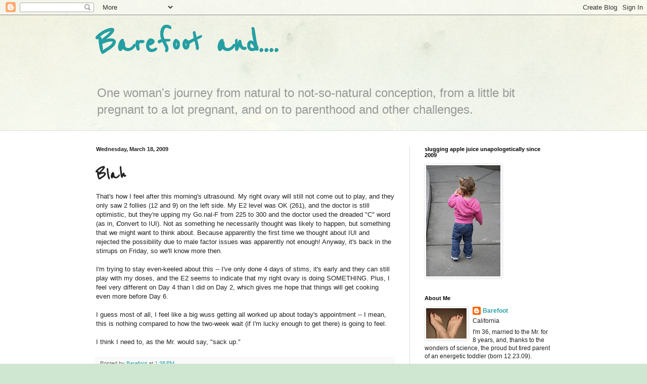

--- FILE ---
content_type: text/html; charset=UTF-8
request_url: https://barefootnotpregnant.blogspot.com/2009/03/blah.html
body_size: 13983
content:
<!DOCTYPE html>
<html class='v2' dir='ltr' lang='en'>
<head>
<link href='https://www.blogger.com/static/v1/widgets/335934321-css_bundle_v2.css' rel='stylesheet' type='text/css'/>
<meta content='width=1100' name='viewport'/>
<meta content='text/html; charset=UTF-8' http-equiv='Content-Type'/>
<meta content='blogger' name='generator'/>
<link href='https://barefootnotpregnant.blogspot.com/favicon.ico' rel='icon' type='image/x-icon'/>
<link href='http://barefootnotpregnant.blogspot.com/2009/03/blah.html' rel='canonical'/>
<link rel="alternate" type="application/atom+xml" title="Barefoot and.... - Atom" href="https://barefootnotpregnant.blogspot.com/feeds/posts/default" />
<link rel="alternate" type="application/rss+xml" title="Barefoot and.... - RSS" href="https://barefootnotpregnant.blogspot.com/feeds/posts/default?alt=rss" />
<link rel="service.post" type="application/atom+xml" title="Barefoot and.... - Atom" href="https://www.blogger.com/feeds/1160307985142358103/posts/default" />

<link rel="alternate" type="application/atom+xml" title="Barefoot and.... - Atom" href="https://barefootnotpregnant.blogspot.com/feeds/3303099753093587249/comments/default" />
<!--Can't find substitution for tag [blog.ieCssRetrofitLinks]-->
<meta content='http://barefootnotpregnant.blogspot.com/2009/03/blah.html' property='og:url'/>
<meta content='Blah' property='og:title'/>
<meta content='That&#39;s how I feel after this morning&#39;s ultrasound. My right ovary will still not come out to play, and they only saw 2 follies (12 and 9) on...' property='og:description'/>
<title>Barefoot and....: Blah</title>
<style type='text/css'>@font-face{font-family:'Reenie Beanie';font-style:normal;font-weight:400;font-display:swap;src:url(//fonts.gstatic.com/s/reeniebeanie/v22/z7NSdR76eDkaJKZJFkkjuvWxXPq1q6Gjb_0.woff2)format('woff2');unicode-range:U+0000-00FF,U+0131,U+0152-0153,U+02BB-02BC,U+02C6,U+02DA,U+02DC,U+0304,U+0308,U+0329,U+2000-206F,U+20AC,U+2122,U+2191,U+2193,U+2212,U+2215,U+FEFF,U+FFFD;}</style>
<style id='page-skin-1' type='text/css'><!--
/*
-----------------------------------------------
Blogger Template Style
Name:     Simple
Designer: Blogger
URL:      www.blogger.com
----------------------------------------------- */
/* Content
----------------------------------------------- */
body {
font: normal normal 12px Arial, Tahoma, Helvetica, FreeSans, sans-serif;
color: #222222;
background: #cfe7d1 url(//themes.googleusercontent.com/image?id=1x_TqXo6-7t6y2ZiuOyQ2Bk6Zod9CTtyKYtRui0IeQJe6hVlJcQiXYG2xQGkxKvl6iZMJ) repeat fixed top center /* Credit: gaffera (http://www.istockphoto.com/googleimages.php?id=4072573&amp;platform=blogger) */;
padding: 0 0 0 0;
background-attachment: scroll;
}
html body .content-outer {
min-width: 0;
max-width: 100%;
width: 100%;
}
h2 {
font-size: 22px;
}
a:link {
text-decoration:none;
color: #249fa3;
}
a:visited {
text-decoration:none;
color: #7c93a1;
}
a:hover {
text-decoration:underline;
color: #5dc2c0;
}
.body-fauxcolumn-outer .fauxcolumn-inner {
background: transparent url(https://resources.blogblog.com/blogblog/data/1kt/simple/body_gradient_tile_light.png) repeat scroll top left;
_background-image: none;
}
.body-fauxcolumn-outer .cap-top {
position: absolute;
z-index: 1;
height: 400px;
width: 100%;
}
.body-fauxcolumn-outer .cap-top .cap-left {
width: 100%;
background: transparent url(https://resources.blogblog.com/blogblog/data/1kt/simple/gradients_light.png) repeat-x scroll top left;
_background-image: none;
}
.content-outer {
-moz-box-shadow: 0 0 0 rgba(0, 0, 0, .15);
-webkit-box-shadow: 0 0 0 rgba(0, 0, 0, .15);
-goog-ms-box-shadow: 0 0 0 #333333;
box-shadow: 0 0 0 rgba(0, 0, 0, .15);
margin-bottom: 1px;
}
.content-inner {
padding: 0 0;
}
.main-outer, .footer-outer {
background-color: #ffffff;
}
/* Header
----------------------------------------------- */
.header-outer {
background: transparent none repeat-x scroll 0 -400px;
_background-image: none;
}
.Header h1 {
font: normal bold 70px Reenie Beanie;
color: #249fa3;
text-shadow: 0 0 0 rgba(0, 0, 0, .2);
}
.Header h1 a {
color: #249fa3;
}
.Header .description {
font-size: 200%;
color: #999999;
}
.header-inner .Header .titlewrapper {
padding: 22px 30px;
}
.header-inner .Header .descriptionwrapper {
padding: 0 30px;
}
/* Tabs
----------------------------------------------- */
.tabs-inner .section:first-child {
border-top: 0 solid #dddddd;
}
.tabs-inner .section:first-child ul {
margin-top: -0;
border-top: 0 solid #dddddd;
border-left: 0 solid #dddddd;
border-right: 0 solid #dddddd;
}
.tabs-inner .widget ul {
background: transparent none repeat-x scroll 0 -800px;
_background-image: none;
border-bottom: 0 solid #dddddd;
margin-top: 0;
margin-left: -0;
margin-right: -0;
}
.tabs-inner .widget li a {
display: inline-block;
padding: .6em 1em;
font: normal normal 20px Arial, Tahoma, Helvetica, FreeSans, sans-serif;
color: #00818b;
border-left: 0 solid #ffffff;
border-right: 0 solid #dddddd;
}
.tabs-inner .widget li:first-child a {
border-left: none;
}
.tabs-inner .widget li.selected a, .tabs-inner .widget li a:hover {
color: #444444;
background-color: transparent;
text-decoration: none;
}
/* Columns
----------------------------------------------- */
.main-outer {
border-top: 1px solid #dddddd;
}
.fauxcolumn-left-outer .fauxcolumn-inner {
border-right: 1px solid #dddddd;
}
.fauxcolumn-right-outer .fauxcolumn-inner {
border-left: 1px solid #dddddd;
}
/* Headings
----------------------------------------------- */
div.widget > h2,
div.widget h2.title {
margin: 0 0 1em 0;
font: normal bold 11px Arial, Tahoma, Helvetica, FreeSans, sans-serif;
color: #000000;
}
/* Widgets
----------------------------------------------- */
.widget .zippy {
color: #999999;
text-shadow: 2px 2px 1px rgba(0, 0, 0, .1);
}
.widget .popular-posts ul {
list-style: none;
}
/* Posts
----------------------------------------------- */
h2.date-header {
font: normal bold 11px Arial, Tahoma, Helvetica, FreeSans, sans-serif;
}
.date-header span {
background-color: transparent;
color: #222222;
padding: inherit;
letter-spacing: inherit;
margin: inherit;
}
.main-inner {
padding-top: 30px;
padding-bottom: 30px;
}
.main-inner .column-center-inner {
padding: 0 15px;
}
.main-inner .column-center-inner .section {
margin: 0 15px;
}
.post {
margin: 0 0 25px 0;
}
h3.post-title, .comments h4 {
font: normal bold 36px Reenie Beanie;
margin: .75em 0 0;
}
.post-body {
font-size: 110%;
line-height: 1.4;
position: relative;
}
.post-body img, .post-body .tr-caption-container, .Profile img, .Image img,
.BlogList .item-thumbnail img {
padding: 2px;
background: #ffffff;
border: 1px solid #eeeeee;
-moz-box-shadow: 1px 1px 5px rgba(0, 0, 0, .1);
-webkit-box-shadow: 1px 1px 5px rgba(0, 0, 0, .1);
box-shadow: 1px 1px 5px rgba(0, 0, 0, .1);
}
.post-body img, .post-body .tr-caption-container {
padding: 5px;
}
.post-body .tr-caption-container {
color: #222222;
}
.post-body .tr-caption-container img {
padding: 0;
background: transparent;
border: none;
-moz-box-shadow: 0 0 0 rgba(0, 0, 0, .1);
-webkit-box-shadow: 0 0 0 rgba(0, 0, 0, .1);
box-shadow: 0 0 0 rgba(0, 0, 0, .1);
}
.post-header {
margin: 0 0 1.5em;
line-height: 1.6;
font-size: 90%;
}
.post-footer {
margin: 20px -2px 0;
padding: 5px 10px;
color: #666666;
background-color: #f9f9f9;
border-bottom: 1px solid #eeeeee;
line-height: 1.6;
font-size: 90%;
}
#comments .comment-author {
padding-top: 1.5em;
border-top: 1px solid #dddddd;
background-position: 0 1.5em;
}
#comments .comment-author:first-child {
padding-top: 0;
border-top: none;
}
.avatar-image-container {
margin: .2em 0 0;
}
#comments .avatar-image-container img {
border: 1px solid #eeeeee;
}
/* Comments
----------------------------------------------- */
.comments .comments-content .icon.blog-author {
background-repeat: no-repeat;
background-image: url([data-uri]);
}
.comments .comments-content .loadmore a {
border-top: 1px solid #999999;
border-bottom: 1px solid #999999;
}
.comments .comment-thread.inline-thread {
background-color: #f9f9f9;
}
.comments .continue {
border-top: 2px solid #999999;
}
/* Accents
---------------------------------------------- */
.section-columns td.columns-cell {
border-left: 1px solid #dddddd;
}
.blog-pager {
background: transparent none no-repeat scroll top center;
}
.blog-pager-older-link, .home-link,
.blog-pager-newer-link {
background-color: #ffffff;
padding: 5px;
}
.footer-outer {
border-top: 0 dashed #bbbbbb;
}
/* Mobile
----------------------------------------------- */
body.mobile  {
background-size: auto;
}
.mobile .body-fauxcolumn-outer {
background: transparent none repeat scroll top left;
}
.mobile .body-fauxcolumn-outer .cap-top {
background-size: 100% auto;
}
.mobile .content-outer {
-webkit-box-shadow: 0 0 3px rgba(0, 0, 0, .15);
box-shadow: 0 0 3px rgba(0, 0, 0, .15);
}
.mobile .tabs-inner .widget ul {
margin-left: 0;
margin-right: 0;
}
.mobile .post {
margin: 0;
}
.mobile .main-inner .column-center-inner .section {
margin: 0;
}
.mobile .date-header span {
padding: 0.1em 10px;
margin: 0 -10px;
}
.mobile h3.post-title {
margin: 0;
}
.mobile .blog-pager {
background: transparent none no-repeat scroll top center;
}
.mobile .footer-outer {
border-top: none;
}
.mobile .main-inner, .mobile .footer-inner {
background-color: #ffffff;
}
.mobile-index-contents {
color: #222222;
}
.mobile-link-button {
background-color: #249fa3;
}
.mobile-link-button a:link, .mobile-link-button a:visited {
color: #ffffff;
}
.mobile .tabs-inner .section:first-child {
border-top: none;
}
.mobile .tabs-inner .PageList .widget-content {
background-color: transparent;
color: #444444;
border-top: 0 solid #dddddd;
border-bottom: 0 solid #dddddd;
}
.mobile .tabs-inner .PageList .widget-content .pagelist-arrow {
border-left: 1px solid #dddddd;
}

--></style>
<style id='template-skin-1' type='text/css'><!--
body {
min-width: 960px;
}
.content-outer, .content-fauxcolumn-outer, .region-inner {
min-width: 960px;
max-width: 960px;
_width: 960px;
}
.main-inner .columns {
padding-left: 0;
padding-right: 310px;
}
.main-inner .fauxcolumn-center-outer {
left: 0;
right: 310px;
/* IE6 does not respect left and right together */
_width: expression(this.parentNode.offsetWidth -
parseInt("0") -
parseInt("310px") + 'px');
}
.main-inner .fauxcolumn-left-outer {
width: 0;
}
.main-inner .fauxcolumn-right-outer {
width: 310px;
}
.main-inner .column-left-outer {
width: 0;
right: 100%;
margin-left: -0;
}
.main-inner .column-right-outer {
width: 310px;
margin-right: -310px;
}
#layout {
min-width: 0;
}
#layout .content-outer {
min-width: 0;
width: 800px;
}
#layout .region-inner {
min-width: 0;
width: auto;
}
body#layout div.add_widget {
padding: 8px;
}
body#layout div.add_widget a {
margin-left: 32px;
}
--></style>
<style>
    body {background-image:url(\/\/themes.googleusercontent.com\/image?id=1x_TqXo6-7t6y2ZiuOyQ2Bk6Zod9CTtyKYtRui0IeQJe6hVlJcQiXYG2xQGkxKvl6iZMJ);}
    
@media (max-width: 200px) { body {background-image:url(\/\/themes.googleusercontent.com\/image?id=1x_TqXo6-7t6y2ZiuOyQ2Bk6Zod9CTtyKYtRui0IeQJe6hVlJcQiXYG2xQGkxKvl6iZMJ&options=w200);}}
@media (max-width: 400px) and (min-width: 201px) { body {background-image:url(\/\/themes.googleusercontent.com\/image?id=1x_TqXo6-7t6y2ZiuOyQ2Bk6Zod9CTtyKYtRui0IeQJe6hVlJcQiXYG2xQGkxKvl6iZMJ&options=w400);}}
@media (max-width: 800px) and (min-width: 401px) { body {background-image:url(\/\/themes.googleusercontent.com\/image?id=1x_TqXo6-7t6y2ZiuOyQ2Bk6Zod9CTtyKYtRui0IeQJe6hVlJcQiXYG2xQGkxKvl6iZMJ&options=w800);}}
@media (max-width: 1200px) and (min-width: 801px) { body {background-image:url(\/\/themes.googleusercontent.com\/image?id=1x_TqXo6-7t6y2ZiuOyQ2Bk6Zod9CTtyKYtRui0IeQJe6hVlJcQiXYG2xQGkxKvl6iZMJ&options=w1200);}}
/* Last tag covers anything over one higher than the previous max-size cap. */
@media (min-width: 1201px) { body {background-image:url(\/\/themes.googleusercontent.com\/image?id=1x_TqXo6-7t6y2ZiuOyQ2Bk6Zod9CTtyKYtRui0IeQJe6hVlJcQiXYG2xQGkxKvl6iZMJ&options=w1600);}}
  </style>
<link href='https://www.blogger.com/dyn-css/authorization.css?targetBlogID=1160307985142358103&amp;zx=f5c23c45-09b2-4534-95b1-9540129e5d19' media='none' onload='if(media!=&#39;all&#39;)media=&#39;all&#39;' rel='stylesheet'/><noscript><link href='https://www.blogger.com/dyn-css/authorization.css?targetBlogID=1160307985142358103&amp;zx=f5c23c45-09b2-4534-95b1-9540129e5d19' rel='stylesheet'/></noscript>
<meta name='google-adsense-platform-account' content='ca-host-pub-1556223355139109'/>
<meta name='google-adsense-platform-domain' content='blogspot.com'/>

</head>
<body class='loading variant-wide'>
<div class='navbar section' id='navbar' name='Navbar'><div class='widget Navbar' data-version='1' id='Navbar1'><script type="text/javascript">
    function setAttributeOnload(object, attribute, val) {
      if(window.addEventListener) {
        window.addEventListener('load',
          function(){ object[attribute] = val; }, false);
      } else {
        window.attachEvent('onload', function(){ object[attribute] = val; });
      }
    }
  </script>
<div id="navbar-iframe-container"></div>
<script type="text/javascript" src="https://apis.google.com/js/platform.js"></script>
<script type="text/javascript">
      gapi.load("gapi.iframes:gapi.iframes.style.bubble", function() {
        if (gapi.iframes && gapi.iframes.getContext) {
          gapi.iframes.getContext().openChild({
              url: 'https://www.blogger.com/navbar/1160307985142358103?po\x3d3303099753093587249\x26origin\x3dhttps://barefootnotpregnant.blogspot.com',
              where: document.getElementById("navbar-iframe-container"),
              id: "navbar-iframe"
          });
        }
      });
    </script><script type="text/javascript">
(function() {
var script = document.createElement('script');
script.type = 'text/javascript';
script.src = '//pagead2.googlesyndication.com/pagead/js/google_top_exp.js';
var head = document.getElementsByTagName('head')[0];
if (head) {
head.appendChild(script);
}})();
</script>
</div></div>
<div class='body-fauxcolumns'>
<div class='fauxcolumn-outer body-fauxcolumn-outer'>
<div class='cap-top'>
<div class='cap-left'></div>
<div class='cap-right'></div>
</div>
<div class='fauxborder-left'>
<div class='fauxborder-right'></div>
<div class='fauxcolumn-inner'>
</div>
</div>
<div class='cap-bottom'>
<div class='cap-left'></div>
<div class='cap-right'></div>
</div>
</div>
</div>
<div class='content'>
<div class='content-fauxcolumns'>
<div class='fauxcolumn-outer content-fauxcolumn-outer'>
<div class='cap-top'>
<div class='cap-left'></div>
<div class='cap-right'></div>
</div>
<div class='fauxborder-left'>
<div class='fauxborder-right'></div>
<div class='fauxcolumn-inner'>
</div>
</div>
<div class='cap-bottom'>
<div class='cap-left'></div>
<div class='cap-right'></div>
</div>
</div>
</div>
<div class='content-outer'>
<div class='content-cap-top cap-top'>
<div class='cap-left'></div>
<div class='cap-right'></div>
</div>
<div class='fauxborder-left content-fauxborder-left'>
<div class='fauxborder-right content-fauxborder-right'></div>
<div class='content-inner'>
<header>
<div class='header-outer'>
<div class='header-cap-top cap-top'>
<div class='cap-left'></div>
<div class='cap-right'></div>
</div>
<div class='fauxborder-left header-fauxborder-left'>
<div class='fauxborder-right header-fauxborder-right'></div>
<div class='region-inner header-inner'>
<div class='header section' id='header' name='Header'><div class='widget Header' data-version='1' id='Header1'>
<div id='header-inner'>
<div class='titlewrapper'>
<h1 class='title'>
<a href='https://barefootnotpregnant.blogspot.com/'>
Barefoot and....
</a>
</h1>
</div>
<div class='descriptionwrapper'>
<p class='description'><span>One woman's journey from natural to not-so-natural conception, from a little bit pregnant to a lot pregnant, and on to parenthood and other challenges.</span></p>
</div>
</div>
</div></div>
</div>
</div>
<div class='header-cap-bottom cap-bottom'>
<div class='cap-left'></div>
<div class='cap-right'></div>
</div>
</div>
</header>
<div class='tabs-outer'>
<div class='tabs-cap-top cap-top'>
<div class='cap-left'></div>
<div class='cap-right'></div>
</div>
<div class='fauxborder-left tabs-fauxborder-left'>
<div class='fauxborder-right tabs-fauxborder-right'></div>
<div class='region-inner tabs-inner'>
<div class='tabs no-items section' id='crosscol' name='Cross-Column'></div>
<div class='tabs no-items section' id='crosscol-overflow' name='Cross-Column 2'></div>
</div>
</div>
<div class='tabs-cap-bottom cap-bottom'>
<div class='cap-left'></div>
<div class='cap-right'></div>
</div>
</div>
<div class='main-outer'>
<div class='main-cap-top cap-top'>
<div class='cap-left'></div>
<div class='cap-right'></div>
</div>
<div class='fauxborder-left main-fauxborder-left'>
<div class='fauxborder-right main-fauxborder-right'></div>
<div class='region-inner main-inner'>
<div class='columns fauxcolumns'>
<div class='fauxcolumn-outer fauxcolumn-center-outer'>
<div class='cap-top'>
<div class='cap-left'></div>
<div class='cap-right'></div>
</div>
<div class='fauxborder-left'>
<div class='fauxborder-right'></div>
<div class='fauxcolumn-inner'>
</div>
</div>
<div class='cap-bottom'>
<div class='cap-left'></div>
<div class='cap-right'></div>
</div>
</div>
<div class='fauxcolumn-outer fauxcolumn-left-outer'>
<div class='cap-top'>
<div class='cap-left'></div>
<div class='cap-right'></div>
</div>
<div class='fauxborder-left'>
<div class='fauxborder-right'></div>
<div class='fauxcolumn-inner'>
</div>
</div>
<div class='cap-bottom'>
<div class='cap-left'></div>
<div class='cap-right'></div>
</div>
</div>
<div class='fauxcolumn-outer fauxcolumn-right-outer'>
<div class='cap-top'>
<div class='cap-left'></div>
<div class='cap-right'></div>
</div>
<div class='fauxborder-left'>
<div class='fauxborder-right'></div>
<div class='fauxcolumn-inner'>
</div>
</div>
<div class='cap-bottom'>
<div class='cap-left'></div>
<div class='cap-right'></div>
</div>
</div>
<!-- corrects IE6 width calculation -->
<div class='columns-inner'>
<div class='column-center-outer'>
<div class='column-center-inner'>
<div class='main section' id='main' name='Main'><div class='widget Blog' data-version='1' id='Blog1'>
<div class='blog-posts hfeed'>

          <div class="date-outer">
        
<h2 class='date-header'><span>Wednesday, March 18, 2009</span></h2>

          <div class="date-posts">
        
<div class='post-outer'>
<div class='post hentry uncustomized-post-template' itemprop='blogPost' itemscope='itemscope' itemtype='http://schema.org/BlogPosting'>
<meta content='1160307985142358103' itemprop='blogId'/>
<meta content='3303099753093587249' itemprop='postId'/>
<a name='3303099753093587249'></a>
<h3 class='post-title entry-title' itemprop='name'>
Blah
</h3>
<div class='post-header'>
<div class='post-header-line-1'></div>
</div>
<div class='post-body entry-content' id='post-body-3303099753093587249' itemprop='description articleBody'>
That's how I feel after this morning's ultrasound. My right ovary will still not come out to play, and they only saw 2 follies (12 and 9) on the left side. My E2 level was OK (261), and the doctor is still optimistic, but they're upping my Go.nal-F from 225 to 300 and the doctor used the dreaded "C" word (as in, <strong><em>C</em></strong>onvert to IUI). Not as something he necessarily thought was likely to happen, but something that we might want to think about. Because apparently the first time we thought about IUI and rejected the possibility due to male factor issues was apparently not enough! Anyway, it's back in the stirrups on Friday, so we'll know more then.<br /><br />I'm trying to stay even-keeled about this -- I've only done 4 days of stims, it's early and they can still play with my doses, and the E2 seems to indicate that my right ovary is doing SOMETHING. Plus, I feel very different on Day 4 than I did on Day 2, which gives me hope that things will get cooking even more before Day 6.<br /><br />I guess most of all, I feel like a big wuss getting all worked up about today's appointment -- I mean, this is nothing compared to how the two-week wait (if I'm lucky enough to get there) is going to feel.<br /><br />I think I need to, as the Mr. would say, "sack up."
<div style='clear: both;'></div>
</div>
<div class='post-footer'>
<div class='post-footer-line post-footer-line-1'>
<span class='post-author vcard'>
Posted by
<span class='fn' itemprop='author' itemscope='itemscope' itemtype='http://schema.org/Person'>
<meta content='https://www.blogger.com/profile/17514231523278098569' itemprop='url'/>
<a class='g-profile' href='https://www.blogger.com/profile/17514231523278098569' rel='author' title='author profile'>
<span itemprop='name'>Barefoot</span>
</a>
</span>
</span>
<span class='post-timestamp'>
at
<meta content='http://barefootnotpregnant.blogspot.com/2009/03/blah.html' itemprop='url'/>
<a class='timestamp-link' href='https://barefootnotpregnant.blogspot.com/2009/03/blah.html' rel='bookmark' title='permanent link'><abbr class='published' itemprop='datePublished' title='2009-03-18T13:38:00-07:00'>1:38&#8239;PM</abbr></a>
</span>
<span class='post-comment-link'>
</span>
<span class='post-icons'>
<span class='item-control blog-admin pid-1453430196'>
<a href='https://www.blogger.com/post-edit.g?blogID=1160307985142358103&postID=3303099753093587249&from=pencil' title='Edit Post'>
<img alt='' class='icon-action' height='18' src='https://resources.blogblog.com/img/icon18_edit_allbkg.gif' width='18'/>
</a>
</span>
</span>
<div class='post-share-buttons goog-inline-block'>
</div>
</div>
<div class='post-footer-line post-footer-line-2'>
<span class='post-labels'>
Labels:
<a href='https://barefootnotpregnant.blogspot.com/search/label/IVF' rel='tag'>IVF</a>,
<a href='https://barefootnotpregnant.blogspot.com/search/label/stims' rel='tag'>stims</a>,
<a href='https://barefootnotpregnant.blogspot.com/search/label/ultrasound' rel='tag'>ultrasound</a>,
<a href='https://barefootnotpregnant.blogspot.com/search/label/waiting' rel='tag'>waiting</a>
</span>
</div>
<div class='post-footer-line post-footer-line-3'>
<span class='post-location'>
</span>
</div>
</div>
</div>
<div class='comments' id='comments'>
<a name='comments'></a>
<h4>3 comments:</h4>
<div id='Blog1_comments-block-wrapper'>
<dl class='avatar-comment-indent' id='comments-block'>
<dt class='comment-author ' id='c2815461507809426699'>
<a name='c2815461507809426699'></a>
<div class="avatar-image-container vcard"><span dir="ltr"><a href="https://www.blogger.com/profile/08249032117071588918" target="" rel="nofollow" onclick="" class="avatar-hovercard" id="av-2815461507809426699-08249032117071588918"><img src="https://resources.blogblog.com/img/blank.gif" width="35" height="35" class="delayLoad" style="display: none;" longdesc="//blogger.googleusercontent.com/img/b/R29vZ2xl/AVvXsEgk6Al5-qucfnA_TDJzhujQokYGuAlGZxJ6qi4xyPTDzbRCO4zcpbSXwCVmp1PWhtS0qBdbBme9TD4G3KgwncY8qCXYYDtDN0cwRFPcySTgpCVaZ-li3uz0EZs0rPP2rw/s45-c/IMG_4922.JPG" alt="" title="Carrie">

<noscript><img src="//blogger.googleusercontent.com/img/b/R29vZ2xl/AVvXsEgk6Al5-qucfnA_TDJzhujQokYGuAlGZxJ6qi4xyPTDzbRCO4zcpbSXwCVmp1PWhtS0qBdbBme9TD4G3KgwncY8qCXYYDtDN0cwRFPcySTgpCVaZ-li3uz0EZs0rPP2rw/s45-c/IMG_4922.JPG" width="35" height="35" class="photo" alt=""></noscript></a></span></div>
<a href='https://www.blogger.com/profile/08249032117071588918' rel='nofollow'>Carrie</a>
said...
</dt>
<dd class='comment-body' id='Blog1_cmt-2815461507809426699'>
<p>
It is hard to see less than you thought you would. If it helps at all, I was disappointed in my left side, but as the stims continued, it caught up and with the final HCG trigger, it produced almost as many.  You might be surprised!<BR/><BR/>Hugs to you- you are SO not a wuss.  :)<BR/><BR/>Carrie
</p>
</dd>
<dd class='comment-footer'>
<span class='comment-timestamp'>
<a href='https://barefootnotpregnant.blogspot.com/2009/03/blah.html?showComment=1237416960000#c2815461507809426699' title='comment permalink'>
March 18, 2009 at 3:56&#8239;PM
</a>
<span class='item-control blog-admin pid-2140025212'>
<a class='comment-delete' href='https://www.blogger.com/comment/delete/1160307985142358103/2815461507809426699' title='Delete Comment'>
<img src='https://resources.blogblog.com/img/icon_delete13.gif'/>
</a>
</span>
</span>
</dd>
<dt class='comment-author ' id='c8926888596282025682'>
<a name='c8926888596282025682'></a>
<div class="avatar-image-container vcard"><span dir="ltr"><a href="https://www.blogger.com/profile/08740939355597069712" target="" rel="nofollow" onclick="" class="avatar-hovercard" id="av-8926888596282025682-08740939355597069712"><img src="https://resources.blogblog.com/img/blank.gif" width="35" height="35" class="delayLoad" style="display: none;" longdesc="//blogger.googleusercontent.com/img/b/R29vZ2xl/AVvXsEgsmEwFffAT7wedbmX9VfJNJR33s2Fn5r9jI2hHKbSluYPFJwZYRFnDe426LuG4UX8iF9hgg4rZi8LExdMzfUKkzzcBdQo12GOLVS_yC3l11nzHpNUw2xqxktHTMyBsWQ/s45-c/kisses.jpg" alt="" title="Emily">

<noscript><img src="//blogger.googleusercontent.com/img/b/R29vZ2xl/AVvXsEgsmEwFffAT7wedbmX9VfJNJR33s2Fn5r9jI2hHKbSluYPFJwZYRFnDe426LuG4UX8iF9hgg4rZi8LExdMzfUKkzzcBdQo12GOLVS_yC3l11nzHpNUw2xqxktHTMyBsWQ/s45-c/kisses.jpg" width="35" height="35" class="photo" alt=""></noscript></a></span></div>
<a href='https://www.blogger.com/profile/08740939355597069712' rel='nofollow'>Emily</a>
said...
</dt>
<dd class='comment-body' id='Blog1_cmt-8926888596282025682'>
<p>
Hey follies, WAKE THE F UP!!! K? Thx, bye! :) Hoping Friday brings lots of follies!<BR/><BR/>em via CS
</p>
</dd>
<dd class='comment-footer'>
<span class='comment-timestamp'>
<a href='https://barefootnotpregnant.blogspot.com/2009/03/blah.html?showComment=1237419120000#c8926888596282025682' title='comment permalink'>
March 18, 2009 at 4:32&#8239;PM
</a>
<span class='item-control blog-admin pid-997204685'>
<a class='comment-delete' href='https://www.blogger.com/comment/delete/1160307985142358103/8926888596282025682' title='Delete Comment'>
<img src='https://resources.blogblog.com/img/icon_delete13.gif'/>
</a>
</span>
</span>
</dd>
<dt class='comment-author ' id='c1698409314557573879'>
<a name='c1698409314557573879'></a>
<div class="avatar-image-container vcard"><span dir="ltr"><a href="https://www.blogger.com/profile/05352388831580285725" target="" rel="nofollow" onclick="" class="avatar-hovercard" id="av-1698409314557573879-05352388831580285725"><img src="https://resources.blogblog.com/img/blank.gif" width="35" height="35" class="delayLoad" style="display: none;" longdesc="//blogger.googleusercontent.com/img/b/R29vZ2xl/AVvXsEgNJvxs_3xqaRvo5KK473adoFyzLBwW32VtNiC5BMlTU5G_jzbSM4EvsJfPTP9mu6_6jOx60_FOYKQ2ChxkiqRznWvvV0P2Kia1kQFPRc6DRBoLobZXiRZB4ph0QOVkScs/s45-c-r/thmz_5229357_headshot_66x66.jpg" alt="" title="Flower">

<noscript><img src="//blogger.googleusercontent.com/img/b/R29vZ2xl/AVvXsEgNJvxs_3xqaRvo5KK473adoFyzLBwW32VtNiC5BMlTU5G_jzbSM4EvsJfPTP9mu6_6jOx60_FOYKQ2ChxkiqRznWvvV0P2Kia1kQFPRc6DRBoLobZXiRZB4ph0QOVkScs/s45-c-r/thmz_5229357_headshot_66x66.jpg" width="35" height="35" class="photo" alt=""></noscript></a></span></div>
<a href='https://www.blogger.com/profile/05352388831580285725' rel='nofollow'>Flower</a>
said...
</dt>
<dd class='comment-body' id='Blog1_cmt-1698409314557573879'>
<p>
I'm sure the follies in the right ovary will come out and play very soon.  Can't wait to read about your scan on Friday (hugs)
</p>
</dd>
<dd class='comment-footer'>
<span class='comment-timestamp'>
<a href='https://barefootnotpregnant.blogspot.com/2009/03/blah.html?showComment=1237467180000#c1698409314557573879' title='comment permalink'>
March 19, 2009 at 5:53&#8239;AM
</a>
<span class='item-control blog-admin pid-1423638871'>
<a class='comment-delete' href='https://www.blogger.com/comment/delete/1160307985142358103/1698409314557573879' title='Delete Comment'>
<img src='https://resources.blogblog.com/img/icon_delete13.gif'/>
</a>
</span>
</span>
</dd>
</dl>
</div>
<p class='comment-footer'>
<a href='https://www.blogger.com/comment/fullpage/post/1160307985142358103/3303099753093587249' onclick='javascript:window.open(this.href, "bloggerPopup", "toolbar=0,location=0,statusbar=1,menubar=0,scrollbars=yes,width=640,height=500"); return false;'>Post a Comment</a>
</p>
</div>
</div>

        </div></div>
      
</div>
<div class='blog-pager' id='blog-pager'>
<span id='blog-pager-newer-link'>
<a class='blog-pager-newer-link' href='https://barefootnotpregnant.blogspot.com/2009/03/score.html' id='Blog1_blog-pager-newer-link' title='Newer Post'>Newer Post</a>
</span>
<span id='blog-pager-older-link'>
<a class='blog-pager-older-link' href='https://barefootnotpregnant.blogspot.com/2009/03/side-effects.html' id='Blog1_blog-pager-older-link' title='Older Post'>Older Post</a>
</span>
<a class='home-link' href='https://barefootnotpregnant.blogspot.com/'>Home</a>
</div>
<div class='clear'></div>
<div class='post-feeds'>
<div class='feed-links'>
Subscribe to:
<a class='feed-link' href='https://barefootnotpregnant.blogspot.com/feeds/3303099753093587249/comments/default' target='_blank' type='application/atom+xml'>Post Comments (Atom)</a>
</div>
</div>
</div></div>
</div>
</div>
<div class='column-left-outer'>
<div class='column-left-inner'>
<aside>
</aside>
</div>
</div>
<div class='column-right-outer'>
<div class='column-right-inner'>
<aside>
<div class='sidebar section' id='sidebar-right-1'><div class='widget Image' data-version='1' id='Image1'>
<h2>slugging apple juice unapologetically since 2009</h2>
<div class='widget-content'>
<img alt='slugging apple juice unapologetically since 2009' height='220' id='Image1_img' src='https://blogger.googleusercontent.com/img/b/R29vZ2xl/AVvXsEg4mhsq3u-z2iUmRYIcNbpD1JlzyxLjwV_4Po2HSOiET62ui4idA6Kp_Kt_O39exNUTiHGn5yFfKBQgtOIYgYEGEQKA9iU3I1Gt3e9r6RzPmiIOFWIkImgCY-hBTBxzw1PKSuwjd8IlRH0/s220/apple+juice.jpg' width='147'/>
<br/>
</div>
<div class='clear'></div>
</div><div class='widget Profile' data-version='1' id='Profile2'>
<h2>About Me</h2>
<div class='widget-content'>
<a href='https://www.blogger.com/profile/17514231523278098569'><img alt='My photo' class='profile-img' height='60' src='//blogger.googleusercontent.com/img/b/R29vZ2xl/AVvXsEjc8_j1ejYJwgGby540qutIjbdic_hNfz98PkWTaZnp0fkLy_zM5dPrHxxq0xJrDzrzxHA9riZrUicHptmYJH_8QlOxaD6av5w50U2N-4-ygYhH0ipuWhuhopM-L13P9w/s220/barefoot.JPG' width='80'/></a>
<dl class='profile-datablock'>
<dt class='profile-data'>
<a class='profile-name-link g-profile' href='https://www.blogger.com/profile/17514231523278098569' rel='author' style='background-image: url(//www.blogger.com/img/logo-16.png);'>
Barefoot
</a>
</dt>
<dd class='profile-data'>California</dd>
<dd class='profile-textblock'>I'm 36, married to the Mr. for 8 years, and, thanks to the wonders of science, the proud but tired parent of an energetic toddler (born 12.23.09).</dd>
</dl>
<a class='profile-link' href='https://www.blogger.com/profile/17514231523278098569' rel='author'>View my complete profile</a>
<div class='clear'></div>
</div>
</div><div class='widget HTML' data-version='1' id='HTML2'>
<h2 class='title'>It's the Most Wonderful Time of the Month</h2>
<div class='widget-content'>
<a href="http://www.stirrup-queens.com/2010/09/icomleavwe-october-2010/" target="_top">
<img alt="IComLeavWe" src="https://lh3.googleusercontent.com/blogger_img_proxy/AEn0k_u23OOAMcq-5NnmVwNOMPC2Ww4aAaYGqcqiJafjlL7ugBiY4upielt2-GkFmF4PN5Ofx64DS8h50rv9aEQMAsBMVsMe3xtcoloJ4cpubZ8J6dShWhh2IlwuV6rG3K1l6Mgv8Hn1B_6_kdF1kEB2jdleQG-MWGnfLA=s0-d"></a>
<br /><a href="http://www.stirrup-queens.com/2010/09/icomleavwe-october-2010/">IComLeavWe: Join the Conversation</a>
</div>
<div class='clear'></div>
</div><div class='widget LinkList' data-version='1' id='LinkList1'>
<h2>All Hail the Stirrup Queen!</h2>
<div class='widget-content'>
<ul>
<li><a href='http://stirrup-queens.blogspot.com/2006/06/whole-lot-of-blogging-brought-to-you.html'>Stirrup Queen's Completely Anal List of Blogs That Proves That She Really Missed Her Calling as a Personal Organizer</a></li>
</ul>
<div class='clear'></div>
</div>
</div></div>
<table border='0' cellpadding='0' cellspacing='0' class='section-columns columns-2'>
<tbody>
<tr>
<td class='first columns-cell'>
<div class='sidebar section' id='sidebar-right-2-1'><div class='widget BlogArchive' data-version='1' id='BlogArchive2'>
<h2>Blog Archive</h2>
<div class='widget-content'>
<div id='ArchiveList'>
<div id='BlogArchive2_ArchiveList'>
<ul class='hierarchy'>
<li class='archivedate collapsed'>
<a class='toggle' href='javascript:void(0)'>
<span class='zippy'>

        &#9658;&#160;
      
</span>
</a>
<a class='post-count-link' href='https://barefootnotpregnant.blogspot.com/2013/'>
2013
</a>
<span class='post-count' dir='ltr'>(2)</span>
<ul class='hierarchy'>
<li class='archivedate collapsed'>
<a class='toggle' href='javascript:void(0)'>
<span class='zippy'>

        &#9658;&#160;
      
</span>
</a>
<a class='post-count-link' href='https://barefootnotpregnant.blogspot.com/2013/05/'>
May
</a>
<span class='post-count' dir='ltr'>(1)</span>
</li>
</ul>
<ul class='hierarchy'>
<li class='archivedate collapsed'>
<a class='toggle' href='javascript:void(0)'>
<span class='zippy'>

        &#9658;&#160;
      
</span>
</a>
<a class='post-count-link' href='https://barefootnotpregnant.blogspot.com/2013/01/'>
January
</a>
<span class='post-count' dir='ltr'>(1)</span>
</li>
</ul>
</li>
</ul>
<ul class='hierarchy'>
<li class='archivedate collapsed'>
<a class='toggle' href='javascript:void(0)'>
<span class='zippy'>

        &#9658;&#160;
      
</span>
</a>
<a class='post-count-link' href='https://barefootnotpregnant.blogspot.com/2012/'>
2012
</a>
<span class='post-count' dir='ltr'>(11)</span>
<ul class='hierarchy'>
<li class='archivedate collapsed'>
<a class='toggle' href='javascript:void(0)'>
<span class='zippy'>

        &#9658;&#160;
      
</span>
</a>
<a class='post-count-link' href='https://barefootnotpregnant.blogspot.com/2012/12/'>
December
</a>
<span class='post-count' dir='ltr'>(1)</span>
</li>
</ul>
<ul class='hierarchy'>
<li class='archivedate collapsed'>
<a class='toggle' href='javascript:void(0)'>
<span class='zippy'>

        &#9658;&#160;
      
</span>
</a>
<a class='post-count-link' href='https://barefootnotpregnant.blogspot.com/2012/10/'>
October
</a>
<span class='post-count' dir='ltr'>(1)</span>
</li>
</ul>
<ul class='hierarchy'>
<li class='archivedate collapsed'>
<a class='toggle' href='javascript:void(0)'>
<span class='zippy'>

        &#9658;&#160;
      
</span>
</a>
<a class='post-count-link' href='https://barefootnotpregnant.blogspot.com/2012/09/'>
September
</a>
<span class='post-count' dir='ltr'>(1)</span>
</li>
</ul>
<ul class='hierarchy'>
<li class='archivedate collapsed'>
<a class='toggle' href='javascript:void(0)'>
<span class='zippy'>

        &#9658;&#160;
      
</span>
</a>
<a class='post-count-link' href='https://barefootnotpregnant.blogspot.com/2012/08/'>
August
</a>
<span class='post-count' dir='ltr'>(3)</span>
</li>
</ul>
<ul class='hierarchy'>
<li class='archivedate collapsed'>
<a class='toggle' href='javascript:void(0)'>
<span class='zippy'>

        &#9658;&#160;
      
</span>
</a>
<a class='post-count-link' href='https://barefootnotpregnant.blogspot.com/2012/07/'>
July
</a>
<span class='post-count' dir='ltr'>(2)</span>
</li>
</ul>
<ul class='hierarchy'>
<li class='archivedate collapsed'>
<a class='toggle' href='javascript:void(0)'>
<span class='zippy'>

        &#9658;&#160;
      
</span>
</a>
<a class='post-count-link' href='https://barefootnotpregnant.blogspot.com/2012/05/'>
May
</a>
<span class='post-count' dir='ltr'>(3)</span>
</li>
</ul>
</li>
</ul>
<ul class='hierarchy'>
<li class='archivedate collapsed'>
<a class='toggle' href='javascript:void(0)'>
<span class='zippy'>

        &#9658;&#160;
      
</span>
</a>
<a class='post-count-link' href='https://barefootnotpregnant.blogspot.com/2011/'>
2011
</a>
<span class='post-count' dir='ltr'>(6)</span>
<ul class='hierarchy'>
<li class='archivedate collapsed'>
<a class='toggle' href='javascript:void(0)'>
<span class='zippy'>

        &#9658;&#160;
      
</span>
</a>
<a class='post-count-link' href='https://barefootnotpregnant.blogspot.com/2011/12/'>
December
</a>
<span class='post-count' dir='ltr'>(2)</span>
</li>
</ul>
<ul class='hierarchy'>
<li class='archivedate collapsed'>
<a class='toggle' href='javascript:void(0)'>
<span class='zippy'>

        &#9658;&#160;
      
</span>
</a>
<a class='post-count-link' href='https://barefootnotpregnant.blogspot.com/2011/03/'>
March
</a>
<span class='post-count' dir='ltr'>(2)</span>
</li>
</ul>
<ul class='hierarchy'>
<li class='archivedate collapsed'>
<a class='toggle' href='javascript:void(0)'>
<span class='zippy'>

        &#9658;&#160;
      
</span>
</a>
<a class='post-count-link' href='https://barefootnotpregnant.blogspot.com/2011/02/'>
February
</a>
<span class='post-count' dir='ltr'>(1)</span>
</li>
</ul>
<ul class='hierarchy'>
<li class='archivedate collapsed'>
<a class='toggle' href='javascript:void(0)'>
<span class='zippy'>

        &#9658;&#160;
      
</span>
</a>
<a class='post-count-link' href='https://barefootnotpregnant.blogspot.com/2011/01/'>
January
</a>
<span class='post-count' dir='ltr'>(1)</span>
</li>
</ul>
</li>
</ul>
<ul class='hierarchy'>
<li class='archivedate collapsed'>
<a class='toggle' href='javascript:void(0)'>
<span class='zippy'>

        &#9658;&#160;
      
</span>
</a>
<a class='post-count-link' href='https://barefootnotpregnant.blogspot.com/2010/'>
2010
</a>
<span class='post-count' dir='ltr'>(59)</span>
<ul class='hierarchy'>
<li class='archivedate collapsed'>
<a class='toggle' href='javascript:void(0)'>
<span class='zippy'>

        &#9658;&#160;
      
</span>
</a>
<a class='post-count-link' href='https://barefootnotpregnant.blogspot.com/2010/12/'>
December
</a>
<span class='post-count' dir='ltr'>(3)</span>
</li>
</ul>
<ul class='hierarchy'>
<li class='archivedate collapsed'>
<a class='toggle' href='javascript:void(0)'>
<span class='zippy'>

        &#9658;&#160;
      
</span>
</a>
<a class='post-count-link' href='https://barefootnotpregnant.blogspot.com/2010/11/'>
November
</a>
<span class='post-count' dir='ltr'>(3)</span>
</li>
</ul>
<ul class='hierarchy'>
<li class='archivedate collapsed'>
<a class='toggle' href='javascript:void(0)'>
<span class='zippy'>

        &#9658;&#160;
      
</span>
</a>
<a class='post-count-link' href='https://barefootnotpregnant.blogspot.com/2010/10/'>
October
</a>
<span class='post-count' dir='ltr'>(6)</span>
</li>
</ul>
<ul class='hierarchy'>
<li class='archivedate collapsed'>
<a class='toggle' href='javascript:void(0)'>
<span class='zippy'>

        &#9658;&#160;
      
</span>
</a>
<a class='post-count-link' href='https://barefootnotpregnant.blogspot.com/2010/09/'>
September
</a>
<span class='post-count' dir='ltr'>(4)</span>
</li>
</ul>
<ul class='hierarchy'>
<li class='archivedate collapsed'>
<a class='toggle' href='javascript:void(0)'>
<span class='zippy'>

        &#9658;&#160;
      
</span>
</a>
<a class='post-count-link' href='https://barefootnotpregnant.blogspot.com/2010/08/'>
August
</a>
<span class='post-count' dir='ltr'>(3)</span>
</li>
</ul>
<ul class='hierarchy'>
<li class='archivedate collapsed'>
<a class='toggle' href='javascript:void(0)'>
<span class='zippy'>

        &#9658;&#160;
      
</span>
</a>
<a class='post-count-link' href='https://barefootnotpregnant.blogspot.com/2010/07/'>
July
</a>
<span class='post-count' dir='ltr'>(2)</span>
</li>
</ul>
<ul class='hierarchy'>
<li class='archivedate collapsed'>
<a class='toggle' href='javascript:void(0)'>
<span class='zippy'>

        &#9658;&#160;
      
</span>
</a>
<a class='post-count-link' href='https://barefootnotpregnant.blogspot.com/2010/06/'>
June
</a>
<span class='post-count' dir='ltr'>(4)</span>
</li>
</ul>
<ul class='hierarchy'>
<li class='archivedate collapsed'>
<a class='toggle' href='javascript:void(0)'>
<span class='zippy'>

        &#9658;&#160;
      
</span>
</a>
<a class='post-count-link' href='https://barefootnotpregnant.blogspot.com/2010/05/'>
May
</a>
<span class='post-count' dir='ltr'>(4)</span>
</li>
</ul>
<ul class='hierarchy'>
<li class='archivedate collapsed'>
<a class='toggle' href='javascript:void(0)'>
<span class='zippy'>

        &#9658;&#160;
      
</span>
</a>
<a class='post-count-link' href='https://barefootnotpregnant.blogspot.com/2010/04/'>
April
</a>
<span class='post-count' dir='ltr'>(8)</span>
</li>
</ul>
<ul class='hierarchy'>
<li class='archivedate collapsed'>
<a class='toggle' href='javascript:void(0)'>
<span class='zippy'>

        &#9658;&#160;
      
</span>
</a>
<a class='post-count-link' href='https://barefootnotpregnant.blogspot.com/2010/03/'>
March
</a>
<span class='post-count' dir='ltr'>(4)</span>
</li>
</ul>
<ul class='hierarchy'>
<li class='archivedate collapsed'>
<a class='toggle' href='javascript:void(0)'>
<span class='zippy'>

        &#9658;&#160;
      
</span>
</a>
<a class='post-count-link' href='https://barefootnotpregnant.blogspot.com/2010/02/'>
February
</a>
<span class='post-count' dir='ltr'>(9)</span>
</li>
</ul>
<ul class='hierarchy'>
<li class='archivedate collapsed'>
<a class='toggle' href='javascript:void(0)'>
<span class='zippy'>

        &#9658;&#160;
      
</span>
</a>
<a class='post-count-link' href='https://barefootnotpregnant.blogspot.com/2010/01/'>
January
</a>
<span class='post-count' dir='ltr'>(9)</span>
</li>
</ul>
</li>
</ul>
<ul class='hierarchy'>
<li class='archivedate expanded'>
<a class='toggle' href='javascript:void(0)'>
<span class='zippy toggle-open'>

        &#9660;&#160;
      
</span>
</a>
<a class='post-count-link' href='https://barefootnotpregnant.blogspot.com/2009/'>
2009
</a>
<span class='post-count' dir='ltr'>(157)</span>
<ul class='hierarchy'>
<li class='archivedate collapsed'>
<a class='toggle' href='javascript:void(0)'>
<span class='zippy'>

        &#9658;&#160;
      
</span>
</a>
<a class='post-count-link' href='https://barefootnotpregnant.blogspot.com/2009/12/'>
December
</a>
<span class='post-count' dir='ltr'>(10)</span>
</li>
</ul>
<ul class='hierarchy'>
<li class='archivedate collapsed'>
<a class='toggle' href='javascript:void(0)'>
<span class='zippy'>

        &#9658;&#160;
      
</span>
</a>
<a class='post-count-link' href='https://barefootnotpregnant.blogspot.com/2009/11/'>
November
</a>
<span class='post-count' dir='ltr'>(8)</span>
</li>
</ul>
<ul class='hierarchy'>
<li class='archivedate collapsed'>
<a class='toggle' href='javascript:void(0)'>
<span class='zippy'>

        &#9658;&#160;
      
</span>
</a>
<a class='post-count-link' href='https://barefootnotpregnant.blogspot.com/2009/10/'>
October
</a>
<span class='post-count' dir='ltr'>(12)</span>
</li>
</ul>
<ul class='hierarchy'>
<li class='archivedate collapsed'>
<a class='toggle' href='javascript:void(0)'>
<span class='zippy'>

        &#9658;&#160;
      
</span>
</a>
<a class='post-count-link' href='https://barefootnotpregnant.blogspot.com/2009/09/'>
September
</a>
<span class='post-count' dir='ltr'>(8)</span>
</li>
</ul>
<ul class='hierarchy'>
<li class='archivedate collapsed'>
<a class='toggle' href='javascript:void(0)'>
<span class='zippy'>

        &#9658;&#160;
      
</span>
</a>
<a class='post-count-link' href='https://barefootnotpregnant.blogspot.com/2009/08/'>
August
</a>
<span class='post-count' dir='ltr'>(12)</span>
</li>
</ul>
<ul class='hierarchy'>
<li class='archivedate collapsed'>
<a class='toggle' href='javascript:void(0)'>
<span class='zippy'>

        &#9658;&#160;
      
</span>
</a>
<a class='post-count-link' href='https://barefootnotpregnant.blogspot.com/2009/07/'>
July
</a>
<span class='post-count' dir='ltr'>(12)</span>
</li>
</ul>
<ul class='hierarchy'>
<li class='archivedate collapsed'>
<a class='toggle' href='javascript:void(0)'>
<span class='zippy'>

        &#9658;&#160;
      
</span>
</a>
<a class='post-count-link' href='https://barefootnotpregnant.blogspot.com/2009/06/'>
June
</a>
<span class='post-count' dir='ltr'>(11)</span>
</li>
</ul>
<ul class='hierarchy'>
<li class='archivedate collapsed'>
<a class='toggle' href='javascript:void(0)'>
<span class='zippy'>

        &#9658;&#160;
      
</span>
</a>
<a class='post-count-link' href='https://barefootnotpregnant.blogspot.com/2009/05/'>
May
</a>
<span class='post-count' dir='ltr'>(18)</span>
</li>
</ul>
<ul class='hierarchy'>
<li class='archivedate collapsed'>
<a class='toggle' href='javascript:void(0)'>
<span class='zippy'>

        &#9658;&#160;
      
</span>
</a>
<a class='post-count-link' href='https://barefootnotpregnant.blogspot.com/2009/04/'>
April
</a>
<span class='post-count' dir='ltr'>(26)</span>
</li>
</ul>
<ul class='hierarchy'>
<li class='archivedate expanded'>
<a class='toggle' href='javascript:void(0)'>
<span class='zippy toggle-open'>

        &#9660;&#160;
      
</span>
</a>
<a class='post-count-link' href='https://barefootnotpregnant.blogspot.com/2009/03/'>
March
</a>
<span class='post-count' dir='ltr'>(38)</span>
<ul class='posts'>
<li><a href='https://barefootnotpregnant.blogspot.com/2009/03/2-little-blasties-sitting-in-my-ute.html'>2 little blasties sitting in my ute; blobs of cell...</a></li>
<li><a href='https://barefootnotpregnant.blogspot.com/2009/03/just-trying-to-chill-hell-out.html'>Just trying to chill the hell out</a></li>
<li><a href='https://barefootnotpregnant.blogspot.com/2009/03/day-3-embryo-update.html'>Day 3 Embryo Update</a></li>
<li><a href='https://barefootnotpregnant.blogspot.com/2009/03/most-unrelaxing-acupuncture-session.html'>The most unrelaxing acupuncture session EVER</a></li>
<li><a href='https://barefootnotpregnant.blogspot.com/2009/03/what-to-wear-when-you-look-like-youre.html'>What to wear when you look like you&#39;re pregnant bu...</a></li>
<li><a href='https://barefootnotpregnant.blogspot.com/2009/03/not-so-fabulous-food-friday.html'>Not-So-Fabulous Food Friday</a></li>
<li><a href='https://barefootnotpregnant.blogspot.com/2009/03/fertilization-and-butt-shot-report.html'>Fertilization and Butt-Shot Report</a></li>
<li><a href='https://barefootnotpregnant.blogspot.com/2009/03/retrieval-story.html'>A Retrieval Story</a></li>
<li><a href='https://barefootnotpregnant.blogspot.com/2009/03/our-very-own-elite-8.html'>Our very own Elite 8</a></li>
<li><a href='https://barefootnotpregnant.blogspot.com/2009/03/twiddling-my-thumbs.html'>Twiddling my thumbs</a></li>
<li><a href='https://barefootnotpregnant.blogspot.com/2009/03/trigger-tonight.html'>Trigger tonight!</a></li>
<li><a href='https://barefootnotpregnant.blogspot.com/2009/03/baa-and-day-10-update.html'>Baa! (and a Day 10 update)</a></li>
<li><a href='https://barefootnotpregnant.blogspot.com/2009/03/day-9-update.html'>Day 9 Update</a></li>
<li><a href='https://barefootnotpregnant.blogspot.com/2009/03/day-8-update.html'>Day 8 Update</a></li>
<li><a href='https://barefootnotpregnant.blogspot.com/2009/03/icomleavewe.html'>IComLeavWe</a></li>
<li><a href='https://barefootnotpregnant.blogspot.com/2009/03/fabulous-food-friday-round-2.html'>Fabulous Food Friday, Round 2</a></li>
<li><a href='https://barefootnotpregnant.blogspot.com/2009/03/day-6-update.html'>Day 6 Update</a></li>
<li><a href='https://barefootnotpregnant.blogspot.com/2009/03/score.html'>Score!</a></li>
<li><a href='https://barefootnotpregnant.blogspot.com/2009/03/blah.html'>Blah</a></li>
<li><a href='https://barefootnotpregnant.blogspot.com/2009/03/side-effects.html'>Side Effects</a></li>
<li><a href='https://barefootnotpregnant.blogspot.com/2009/03/amateur-hour.html'>Amateur Hour</a></li>
<li><a href='https://barefootnotpregnant.blogspot.com/2009/03/fabulous-food-friday.html'>Fabulous Food Friday</a></li>
<li><a href='https://barefootnotpregnant.blogspot.com/2009/03/magical-thinking.html'>Magical Thinking</a></li>
<li><a href='https://barefootnotpregnant.blogspot.com/2009/03/adventures-in-injectables-part-2.html'>Adventures in Injectables, Part 2</a></li>
<li><a href='https://barefootnotpregnant.blogspot.com/2009/03/no-symptoms-are-good-symptoms_12.html'>No symptoms ARE good symptoms</a></li>
<li><a href='https://barefootnotpregnant.blogspot.com/2009/03/no-symptoms-are-good-symptoms.html'>No symptoms are good symptoms?</a></li>
<li><a href='https://barefootnotpregnant.blogspot.com/2009/03/off-to-la.html'>Off to LA</a></li>
<li><a href='https://barefootnotpregnant.blogspot.com/2009/03/soooo-tie-tie.html'>Soooo tie-tie</a></li>
<li><a href='https://barefootnotpregnant.blogspot.com/2009/03/in-praise-of-mr.html'>In Praise of the Mr.</a></li>
<li><a href='https://barefootnotpregnant.blogspot.com/2009/03/in-praise-of-yummie-tummie.html'>In praise of the Yummie Tummie</a></li>
<li><a href='https://barefootnotpregnant.blogspot.com/2009/03/what-prick.html'>What a prick</a></li>
<li><a href='https://barefootnotpregnant.blogspot.com/2009/03/and-were-off.html'>And we&#39;re off!</a></li>
<li><a href='https://barefootnotpregnant.blogspot.com/2009/03/i-hope-no-ones-planning-to-steal-my.html'>I hope no one&#39;s planning to steal my lunch</a></li>
<li><a href='https://barefootnotpregnant.blogspot.com/2009/03/awww-my-very-first-wait.html'>Awww, my very first wait!</a></li>
<li><a href='https://barefootnotpregnant.blogspot.com/2009/03/not-helping-my-mental-state.html'>Not Helping My Mental State</a></li>
<li><a href='https://barefootnotpregnant.blogspot.com/2009/03/on-being-good-to-yourself.html'>On &quot;Being Good to Yourself&quot;</a></li>
<li><a href='https://barefootnotpregnant.blogspot.com/2009/03/last-boozy-weekend.html'>The Last Boozy Weekend</a></li>
<li><a href='https://barefootnotpregnant.blogspot.com/2009/03/joy-of-needles.html'>The Joy of Needles</a></li>
</ul>
</li>
</ul>
<ul class='hierarchy'>
<li class='archivedate collapsed'>
<a class='toggle' href='javascript:void(0)'>
<span class='zippy'>

        &#9658;&#160;
      
</span>
</a>
<a class='post-count-link' href='https://barefootnotpregnant.blogspot.com/2009/02/'>
February
</a>
<span class='post-count' dir='ltr'>(2)</span>
</li>
</ul>
</li>
</ul>
</div>
</div>
<div class='clear'></div>
</div>
</div></div>
</td>
<td class='columns-cell'>
<div class='sidebar section' id='sidebar-right-2-2'><div class='widget Followers' data-version='1' id='Followers2'>
<h2 class='title'>Followers</h2>
<div class='widget-content'>
<div id='Followers2-wrapper'>
<div style='margin-right:2px;'>
<div><script type="text/javascript" src="https://apis.google.com/js/platform.js"></script>
<div id="followers-iframe-container"></div>
<script type="text/javascript">
    window.followersIframe = null;
    function followersIframeOpen(url) {
      gapi.load("gapi.iframes", function() {
        if (gapi.iframes && gapi.iframes.getContext) {
          window.followersIframe = gapi.iframes.getContext().openChild({
            url: url,
            where: document.getElementById("followers-iframe-container"),
            messageHandlersFilter: gapi.iframes.CROSS_ORIGIN_IFRAMES_FILTER,
            messageHandlers: {
              '_ready': function(obj) {
                window.followersIframe.getIframeEl().height = obj.height;
              },
              'reset': function() {
                window.followersIframe.close();
                followersIframeOpen("https://www.blogger.com/followers/frame/1160307985142358103?colors\x3dCgt0cmFuc3BhcmVudBILdHJhbnNwYXJlbnQaByMyMjIyMjIiByMyNDlmYTMqByNmZmZmZmYyByMwMDAwMDA6ByMyMjIyMjJCByMyNDlmYTNKByM5OTk5OTlSByMyNDlmYTNaC3RyYW5zcGFyZW50\x26pageSize\x3d21\x26hl\x3den\x26origin\x3dhttps://barefootnotpregnant.blogspot.com");
              },
              'open': function(url) {
                window.followersIframe.close();
                followersIframeOpen(url);
              }
            }
          });
        }
      });
    }
    followersIframeOpen("https://www.blogger.com/followers/frame/1160307985142358103?colors\x3dCgt0cmFuc3BhcmVudBILdHJhbnNwYXJlbnQaByMyMjIyMjIiByMyNDlmYTMqByNmZmZmZmYyByMwMDAwMDA6ByMyMjIyMjJCByMyNDlmYTNKByM5OTk5OTlSByMyNDlmYTNaC3RyYW5zcGFyZW50\x26pageSize\x3d21\x26hl\x3den\x26origin\x3dhttps://barefootnotpregnant.blogspot.com");
  </script></div>
</div>
</div>
<div class='clear'></div>
</div>
</div></div>
</td>
</tr>
</tbody>
</table>
<div class='sidebar section' id='sidebar-right-3'><div class='widget TextList' data-version='1' id='TextList1'>
<h2>From natural to not-so-much (Round 1)</h2>
<div class='widget-content'>
<ul>
<li>12.23.09 -- she's here!</li>
<li>7.15.09 -- it's a girl!</li>
<li>5.21.09 -- graduation day to OB! Peanut measuring 10w1d</li>
<li>5.11.09 -- 8w+ ultrasound (1HB, vanishing twin)</li>
<li>5.4.09 -- Post-spotting ultrasound (2HBs, one a few days behind)</li>
<li>4.23.09 -- 6w ultrasound (1 HB, 2 sacs)</li>
<li>4.11.09 -- second beta 389</li>
<li>4.9.09 -- bfp! (beta 188)</li>
<li>3.31.09 -- day 5 transfer of 2 blasts (plus one more in the freezer)</li>
<li>3.26.09 -- egg retrieval (we got 8)</li>
<li>3.24.09 -- trigger!</li>
<li>3.14.09 -- start stims (repr.onex &amp; go.nal-f)</li>
<li>3.5.09 -- start lu.pron</li>
<li>3.09 -- let the games begin! (ivf #1)</li>
<li>1.09 -- last round of clomid. consult RE. male factor diagnosis. decide to go IVF.</li>
<li>12.08 -- aaaand more clomid.</li>
<li>11.08 -- continue clomid. still no dice.</li>
<li>10.08 -- begin clomid. no dice.</li>
<li>9.08 -- fertility workup, clomid challenge, hsg, and other fun. diagnosed with hypothyroid, luteal phase defect, possible male factor.</li>
<li>12.07-8.08 -- let's get a new job, ignore the problem, and hope for the best.</li>
<li>11.07 -- houston, we may have a problem.</li>
<li>1.07 -- seat belts off.</li>
</ul>
<div class='clear'></div>
</div>
</div></div>
</aside>
</div>
</div>
</div>
<div style='clear: both'></div>
<!-- columns -->
</div>
<!-- main -->
</div>
</div>
<div class='main-cap-bottom cap-bottom'>
<div class='cap-left'></div>
<div class='cap-right'></div>
</div>
</div>
<footer>
<div class='footer-outer'>
<div class='footer-cap-top cap-top'>
<div class='cap-left'></div>
<div class='cap-right'></div>
</div>
<div class='fauxborder-left footer-fauxborder-left'>
<div class='fauxborder-right footer-fauxborder-right'></div>
<div class='region-inner footer-inner'>
<div class='foot no-items section' id='footer-1'></div>
<table border='0' cellpadding='0' cellspacing='0' class='section-columns columns-2'>
<tbody>
<tr>
<td class='first columns-cell'>
<div class='foot no-items section' id='footer-2-1'></div>
</td>
<td class='columns-cell'>
<div class='foot no-items section' id='footer-2-2'></div>
</td>
</tr>
</tbody>
</table>
<!-- outside of the include in order to lock Attribution widget -->
<div class='foot section' id='footer-3' name='Footer'><div class='widget Attribution' data-version='1' id='Attribution1'>
<div class='widget-content' style='text-align: center;'>
Simple theme. Theme images by <a href='http://www.istockphoto.com/googleimages.php?id=4072573&amp;platform=blogger&langregion=en' target='_blank'>gaffera</a>. Powered by <a href='https://www.blogger.com' target='_blank'>Blogger</a>.
</div>
<div class='clear'></div>
</div></div>
</div>
</div>
<div class='footer-cap-bottom cap-bottom'>
<div class='cap-left'></div>
<div class='cap-right'></div>
</div>
</div>
</footer>
<!-- content -->
</div>
</div>
<div class='content-cap-bottom cap-bottom'>
<div class='cap-left'></div>
<div class='cap-right'></div>
</div>
</div>
</div>
<script type='text/javascript'>
    window.setTimeout(function() {
        document.body.className = document.body.className.replace('loading', '');
      }, 10);
  </script>

<script type="text/javascript" src="https://www.blogger.com/static/v1/widgets/3845888474-widgets.js"></script>
<script type='text/javascript'>
window['__wavt'] = 'AOuZoY4HQCquTIgqkA_uqbmF7BKNUBHk1g:1768817768305';_WidgetManager._Init('//www.blogger.com/rearrange?blogID\x3d1160307985142358103','//barefootnotpregnant.blogspot.com/2009/03/blah.html','1160307985142358103');
_WidgetManager._SetDataContext([{'name': 'blog', 'data': {'blogId': '1160307985142358103', 'title': 'Barefoot and....', 'url': 'https://barefootnotpregnant.blogspot.com/2009/03/blah.html', 'canonicalUrl': 'http://barefootnotpregnant.blogspot.com/2009/03/blah.html', 'homepageUrl': 'https://barefootnotpregnant.blogspot.com/', 'searchUrl': 'https://barefootnotpregnant.blogspot.com/search', 'canonicalHomepageUrl': 'http://barefootnotpregnant.blogspot.com/', 'blogspotFaviconUrl': 'https://barefootnotpregnant.blogspot.com/favicon.ico', 'bloggerUrl': 'https://www.blogger.com', 'hasCustomDomain': false, 'httpsEnabled': true, 'enabledCommentProfileImages': true, 'gPlusViewType': 'FILTERED_POSTMOD', 'adultContent': false, 'analyticsAccountNumber': '', 'encoding': 'UTF-8', 'locale': 'en', 'localeUnderscoreDelimited': 'en', 'languageDirection': 'ltr', 'isPrivate': false, 'isMobile': false, 'isMobileRequest': false, 'mobileClass': '', 'isPrivateBlog': false, 'isDynamicViewsAvailable': true, 'feedLinks': '\x3clink rel\x3d\x22alternate\x22 type\x3d\x22application/atom+xml\x22 title\x3d\x22Barefoot and.... - Atom\x22 href\x3d\x22https://barefootnotpregnant.blogspot.com/feeds/posts/default\x22 /\x3e\n\x3clink rel\x3d\x22alternate\x22 type\x3d\x22application/rss+xml\x22 title\x3d\x22Barefoot and.... - RSS\x22 href\x3d\x22https://barefootnotpregnant.blogspot.com/feeds/posts/default?alt\x3drss\x22 /\x3e\n\x3clink rel\x3d\x22service.post\x22 type\x3d\x22application/atom+xml\x22 title\x3d\x22Barefoot and.... - Atom\x22 href\x3d\x22https://www.blogger.com/feeds/1160307985142358103/posts/default\x22 /\x3e\n\n\x3clink rel\x3d\x22alternate\x22 type\x3d\x22application/atom+xml\x22 title\x3d\x22Barefoot and.... - Atom\x22 href\x3d\x22https://barefootnotpregnant.blogspot.com/feeds/3303099753093587249/comments/default\x22 /\x3e\n', 'meTag': '', 'adsenseHostId': 'ca-host-pub-1556223355139109', 'adsenseHasAds': false, 'adsenseAutoAds': false, 'boqCommentIframeForm': true, 'loginRedirectParam': '', 'view': '', 'dynamicViewsCommentsSrc': '//www.blogblog.com/dynamicviews/4224c15c4e7c9321/js/comments.js', 'dynamicViewsScriptSrc': '//www.blogblog.com/dynamicviews/f9a985b7a2d28680', 'plusOneApiSrc': 'https://apis.google.com/js/platform.js', 'disableGComments': true, 'interstitialAccepted': false, 'sharing': {'platforms': [{'name': 'Get link', 'key': 'link', 'shareMessage': 'Get link', 'target': ''}, {'name': 'Facebook', 'key': 'facebook', 'shareMessage': 'Share to Facebook', 'target': 'facebook'}, {'name': 'BlogThis!', 'key': 'blogThis', 'shareMessage': 'BlogThis!', 'target': 'blog'}, {'name': 'X', 'key': 'twitter', 'shareMessage': 'Share to X', 'target': 'twitter'}, {'name': 'Pinterest', 'key': 'pinterest', 'shareMessage': 'Share to Pinterest', 'target': 'pinterest'}, {'name': 'Email', 'key': 'email', 'shareMessage': 'Email', 'target': 'email'}], 'disableGooglePlus': true, 'googlePlusShareButtonWidth': 0, 'googlePlusBootstrap': '\x3cscript type\x3d\x22text/javascript\x22\x3ewindow.___gcfg \x3d {\x27lang\x27: \x27en\x27};\x3c/script\x3e'}, 'hasCustomJumpLinkMessage': false, 'jumpLinkMessage': 'Read more', 'pageType': 'item', 'postId': '3303099753093587249', 'pageName': 'Blah', 'pageTitle': 'Barefoot and....: Blah'}}, {'name': 'features', 'data': {}}, {'name': 'messages', 'data': {'edit': 'Edit', 'linkCopiedToClipboard': 'Link copied to clipboard!', 'ok': 'Ok', 'postLink': 'Post Link'}}, {'name': 'template', 'data': {'name': 'Simple', 'localizedName': 'Simple', 'isResponsive': false, 'isAlternateRendering': false, 'isCustom': false, 'variant': 'wide', 'variantId': 'wide'}}, {'name': 'view', 'data': {'classic': {'name': 'classic', 'url': '?view\x3dclassic'}, 'flipcard': {'name': 'flipcard', 'url': '?view\x3dflipcard'}, 'magazine': {'name': 'magazine', 'url': '?view\x3dmagazine'}, 'mosaic': {'name': 'mosaic', 'url': '?view\x3dmosaic'}, 'sidebar': {'name': 'sidebar', 'url': '?view\x3dsidebar'}, 'snapshot': {'name': 'snapshot', 'url': '?view\x3dsnapshot'}, 'timeslide': {'name': 'timeslide', 'url': '?view\x3dtimeslide'}, 'isMobile': false, 'title': 'Blah', 'description': 'That\x27s how I feel after this morning\x27s ultrasound. My right ovary will still not come out to play, and they only saw 2 follies (12 and 9) on...', 'url': 'https://barefootnotpregnant.blogspot.com/2009/03/blah.html', 'type': 'item', 'isSingleItem': true, 'isMultipleItems': false, 'isError': false, 'isPage': false, 'isPost': true, 'isHomepage': false, 'isArchive': false, 'isLabelSearch': false, 'postId': 3303099753093587249}}]);
_WidgetManager._RegisterWidget('_NavbarView', new _WidgetInfo('Navbar1', 'navbar', document.getElementById('Navbar1'), {}, 'displayModeFull'));
_WidgetManager._RegisterWidget('_HeaderView', new _WidgetInfo('Header1', 'header', document.getElementById('Header1'), {}, 'displayModeFull'));
_WidgetManager._RegisterWidget('_BlogView', new _WidgetInfo('Blog1', 'main', document.getElementById('Blog1'), {'cmtInteractionsEnabled': false, 'lightboxEnabled': true, 'lightboxModuleUrl': 'https://www.blogger.com/static/v1/jsbin/4049919853-lbx.js', 'lightboxCssUrl': 'https://www.blogger.com/static/v1/v-css/828616780-lightbox_bundle.css'}, 'displayModeFull'));
_WidgetManager._RegisterWidget('_ImageView', new _WidgetInfo('Image1', 'sidebar-right-1', document.getElementById('Image1'), {'resize': false}, 'displayModeFull'));
_WidgetManager._RegisterWidget('_ProfileView', new _WidgetInfo('Profile2', 'sidebar-right-1', document.getElementById('Profile2'), {}, 'displayModeFull'));
_WidgetManager._RegisterWidget('_HTMLView', new _WidgetInfo('HTML2', 'sidebar-right-1', document.getElementById('HTML2'), {}, 'displayModeFull'));
_WidgetManager._RegisterWidget('_LinkListView', new _WidgetInfo('LinkList1', 'sidebar-right-1', document.getElementById('LinkList1'), {}, 'displayModeFull'));
_WidgetManager._RegisterWidget('_BlogArchiveView', new _WidgetInfo('BlogArchive2', 'sidebar-right-2-1', document.getElementById('BlogArchive2'), {'languageDirection': 'ltr', 'loadingMessage': 'Loading\x26hellip;'}, 'displayModeFull'));
_WidgetManager._RegisterWidget('_FollowersView', new _WidgetInfo('Followers2', 'sidebar-right-2-2', document.getElementById('Followers2'), {}, 'displayModeFull'));
_WidgetManager._RegisterWidget('_TextListView', new _WidgetInfo('TextList1', 'sidebar-right-3', document.getElementById('TextList1'), {}, 'displayModeFull'));
_WidgetManager._RegisterWidget('_AttributionView', new _WidgetInfo('Attribution1', 'footer-3', document.getElementById('Attribution1'), {}, 'displayModeFull'));
</script>
</body>
</html>